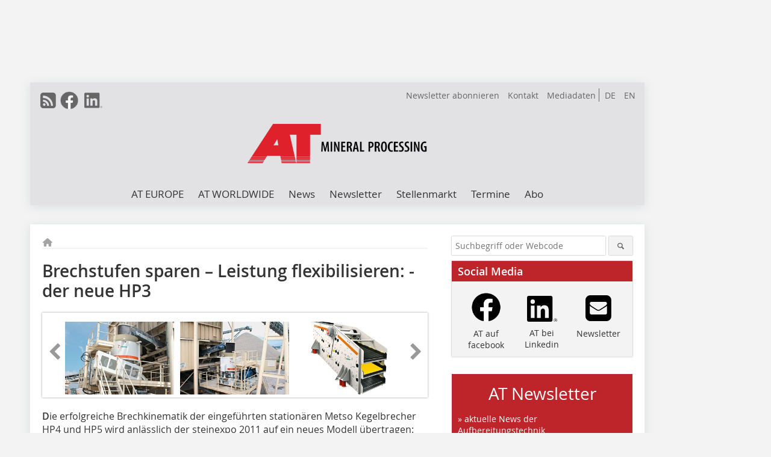

--- FILE ---
content_type: text/html; charset=UTF-8
request_url: https://www.at-minerals.com/de/artikel/artikel_1246574.html
body_size: 15568
content:
<!DOCTYPE html>
<html lang="de">
	<head>
		<meta charset="UTF-8">
		<meta name="viewport" content="width=device-width, initial-scale=1.0">
		<meta http-equiv="X-UA-Compatible" content="IE=edge,chrome=1" />

		<link rel="shortcut icon" href="/favicon.ico" type="image/x-icon">
		<link rel="icon" href="/favicon.ico" type="image/x-icon">
		<link rel="apple-touch-icon" sizes="57x57" href="/media/favicon/apple-icon-57x57.png">
		<link rel="apple-touch-icon" sizes="60x60" href="/media/favicon/apple-icon-60x60.png">
		<link rel="apple-touch-icon" sizes="72x72" href="/media/favicon/apple-icon-72x72.png">
		<link rel="apple-touch-icon" sizes="76x76" href="/media/favicon/apple-icon-76x76.png">
		<link rel="apple-touch-icon" sizes="114x114" href="/media/favicon/apple-icon-114x114.png">
		<link rel="apple-touch-icon" sizes="120x120" href="/media/favicon/apple-icon-120x120.png">
		<link rel="apple-touch-icon" sizes="144x144" href="/media/favicon/apple-icon-144x144.png">
		<link rel="apple-touch-icon" sizes="152x152" href="/media/favicon/apple-icon-152x152.png">
		<link rel="apple-touch-icon" sizes="180x180" href="/media/favicon/apple-icon-180x180.png">
		<link rel="icon" type="image/png" sizes="192x192"  href="/media/favicon/android-icon-192x192.png">
		<link rel="icon" type="image/png" sizes="32x32" href="/media/favicon/favicon-32x32.png">
		<link rel="icon" type="image/png" sizes="96x96" href="/media/favicon/favicon-96x96.png">
		<link rel="icon" type="image/png" sizes="16x16" href="/media/favicon/favicon-16x16.png">

					<link rel="alternate" href="https://www.at-minerals.com/de/artikel/artikel_1246574.html" hreflang="de">
			<link rel="alternate" href="https://www.at-minerals.com/en/artikel/artikel_en_1246577.html" hreflang="en">
		
							<title>Brechstufen sparen – Leistung flexibilisieren: ­der neue HP3
 - Aufbereitungstechnik</title>
				
				
				
							<meta property="og:title" content="Brechstufen sparen – Leistung flexibilisieren: ­der neue HP3
 - Aufbereitungstechnik">
									<meta property="og:image" content="https://www.at-minerals.com/imgs/37255936_7005ce6451.jpg">
			<meta property="og:image:width" content="210" />
			<meta property="og:image:height" content="178" />
		
					<meta name="twitter:card" content="summary">
				
							<link rel="alternate" type="application/rss+xml" title="RSS" href="/de/rss.xml" />
		
				<link rel="stylesheet" type="text/css" href="/css/lib/normalize.min.css">
		<link rel="stylesheet" type="text/css" href="/css/lib/fontello.min.css">
		<link rel="stylesheet" type="text/css" href="/css/lib/fontawesome.min.css">
		<link rel="stylesheet" type="text/css" href="/css/lib/solid.min.css">
		<link rel="stylesheet" type="text/css" href="/css/lib/owl.carousel.min.css">
		<link rel="stylesheet" type="text/css" href="/css/lib/jquery.fancybox.min.css?v=2.1.5" media="screen" />
		<link rel="stylesheet" type="text/css" href="/css/style.min.css">
					<link rel="stylesheet" type="text/css" href="/css/theme_at.min.css">
		
				
		      
        <!-- Neues IVW-Tracking 2021 -->
		  					<!-- begin preload of IOM web manager -->
		<link rel='preload' href='//data-fdc5118d41.at-minerals.com/iomm/latest/manager/base/es6/bundle.js' as='script' id='IOMmBundle'>
		<link rel='preload' href='//data-fdc5118d41.at-minerals.com/iomm/latest/bootstrap/loader.js' as='script'>
		<!-- end preload of IOM web manager -->
		<!-- begin loading of IOMm bootstrap code -->
		<script type='text/javascript' src="//data-fdc5118d41.at-minerals.com/iomm/latest/bootstrap/loader.js"></script>
		<!-- end loading of IOMm bootstrap code -->
		<!-- Neues IVW-Tracking 2021 ENDE -->
		
				
																																																									
																<!-- Usercentrics Smart Data Protector Performance Optimierung (Vorladen der URLs) -->
				<link rel="preconnect" href="//privacy-proxy.usercentrics.eu">
				<link rel="preload" href="//privacy-proxy.usercentrics.eu/latest/uc-block.bundle.js" as="script">
				<link rel="dns-prefetch" href="//app.usercentrics.eu" /> 
				<link rel="dns-prefetch" href="//api.usercentrics.eu" />

								<!-- Usercentrics Consent Management Platform (CMP) mit TCF 2.0 -->
				<script id="usercentrics-cmp" data-settings-id="zq9XLUJpq" src="https://app.usercentrics.eu/browser-ui/latest/loader.js" data-tcf-enabled></script>

				<!-- Usercentrics Smart Data Protector -->
				<script type="application/javascript" src="https://privacy-proxy.usercentrics.eu/latest/uc-block.bundle.js"></script>

				<!-- Usercentrics Smart Data Protector Blockier-Liste -->
				<script>
					uc.blockOnly([
						'BJz7qNsdj-7', 						'HkocEodjb7',  						'BJ59EidsWQ',  						'HkYNq4sdjbm', 						'9V8bg4D63',   						'Hko_qNsui-Q'  											]);
				</script>
			
		

		<script type="text/javascript">
			window.dataLayer = window.dataLayer || [];
		window.dataLayer.push({'pageCategoryPrimary': "Primärkategorie nicht gesetzt" });
		window.dataLayer.push({'pageCategorySecondary': "Sekundärkategorie nicht gesetzt" });
		window.dataLayer.push({'pageAuthor': "Autor nicht gesetzt" });
		window.dataLayer.push({'pageIssue': "Ausgabe nicht gesetzt" });
		window.dataLayer.push({'pageContentType': "artikel" });
		</script>

							
<!-- Google Tag Manager -->
<script type="text/plain" data-usercentrics="Google Tag Manager">(function(w,d,s,l,i){w[l]=w[l]||[];w[l].push({'gtm.start':
new Date().getTime(),event:'gtm.js'});var f=d.getElementsByTagName(s)[0],
j=d.createElement(s),dl=l!='dataLayer'?'&l='+l:'';j.async=true;j.src=
'https://www.googletagmanager.com/gtm.js?id='+i+dl;f.parentNode.insertBefore(j,f);
})(window,document,'script','dataLayer','GTM-PZKHQXV');</script>
<!-- End Google Tag Manager -->

				<script type="text/javascript" src="/js/lib/jquery-1.11.2.min.js"></script>

		

    <script type="application/ld+json">
    {
      "@context": "https://schema.org",
	        	"@type": "Article",
	        "mainEntityOfPage": {
        "@type": "WebPage",
        "@id": "https://www.at-minerals.com/de/artikel/artikel_1246574.html"
      },

	        	"headline": "Brechstufen sparen – Leistung flexibilisieren: ­der neue HP3",
	  	 
	        
      		
 "image": [
                                    "https://www.at-minerals.com/imgs/101299080_e1eaabb732.jpg"
			  			  ,
			   
                                                      "https://www.at-minerals.com/imgs/101299081_4c3a802200.jpg"
			  			  ,
			   
                                                      "https://www.at-minerals.com/imgs/101299087_20b46d24f4.jpg"
			  			  			   
                          		],
         
      
	    
      "publisher": {
        "@type": "Organization",
        "name": "AT Minerals",
        "logo": {
        "@type": "ImageObject",
        "url": "https://www.at-minerals.com//media/img/logo.png"
        }
      }
	        	,"datePublished": "2011-08-17"
	  
	        	,"dateModified": "2011-08-17"
	      }
    </script>
		
							<link rel="canonical" href="https://www.at-minerals.com/de/artikel/artikel_1246574.html"/>
		
					</head>

	<body>
		<div id="newsletter-dialogue__background" class="ga_newsletter-dialogue"></div>
		<div class="body__wrapper">

													<div class="ad-body-topbanner">
						<ins class="asm_async_creative" style="display:inline-block; width:728px; height: 90px; text-align:left; text-decoration:none;" data-asm-cdn="cdn.adspirit.de" data-asm-host="bauverlag.adspirit.de"  data-asm-params="pid=5&gdpr_consent=[consentstring]"></ins><script src="//cdn.adspirit.de/adasync.min.js" async type="text/javascript"></script>

<div class="adspirit__layer-ad">
<ins class="asm_async_creative" style="display:inline-block; width:1px; height:1px;text-align:left; text-decoration:none;" data-asm-cdn="cdn.adspirit.de" data-asm-host="bauverlag.adspirit.de" data-asm-params="pid=420&gdpr_consent=[consentstring]"></ins><script src="//cdn.adspirit.de/adasync.min.js" async type="text/javascript"></script>
</div>
<script>
if (window.innerWidth < 768) {
let layerAd = document.querySelector(".adspirit__layer-ad");
layerAd.innerHTML = ' ';
}
</script>
					</div>
													<div class="ad-body-skyscraper">
						<ins class="asm_async_creative" style="display:inline-block; text-align:left; text-decoration:none;" data-asm-cdn="cdn.adspirit.de" data-asm-host="bauverlag.adspirit.de"  data-asm-params="pid=6&gdpr_consent=[consentstring]"></ins><script src="//cdn.adspirit.de/adasync.min.js" async type="text/javascript"></script>
					</div>
				
					<div class="body__container">
						<div class="body__inner">
							<header class="header--main">
							<div class="header__meta clearfix">

																<ul class="social-media__list--head left">
								<li class="social-media__item--head"><a href="/de/rss.xml" target="_blank" title="RSS Feed | News"><i class="icon-rss-squared"></i></a></li> 								 <li class="social-media__item--head"><a href="https://www.facebook.com/ATMineralProcessing/" class="social-media__link--head" target="_blank"><img class="social-media__icon" src="/media/img/social-media-icons/gray/facebook_72x72_gray.png" alt="Facebook" width="30" height="30"></a></li> 																																								 <li class="social-media__item--head"><a href="https://www.linkedin.com/company/at-mineral-processing/" class="social-media__link--head" target="_blank"><img class="social-media__icon" src="/media/img/social-media-icons/gray/Linkedin_logo_gray.svg" alt="LinkedIn" width="30" height="30"></a></li> 							</ul>

																								<ul class="nav-meta--lng right">
										<li class="nav-meta__item"><a class="nav-meta__link--lng" href="https://www.at-minerals.com/de/artikel/artikel_1246574.html">DE</a></li>
										<li class="nav-meta__item"><a class="nav-meta__link--lng" href="https://www.at-minerals.com/en/artikel/artikel_en_1246577.html">EN</a></li>
								</ul>
								
																<ul class="nav-meta right">
																			<li class="nav-meta__item">
											<a href="/de/at-newsletter-anmeldung-3276515.html"  target="_parent" >Newsletter abonnieren</a>
										</li>
																			<li class="nav-meta__item">
											<a href="/de/kontakt.html" >Kontakt</a>
										</li>
																			<li class="nav-meta__item">
											<a href="https://bauverlag.de/at-mineral-processing-mediadaten"  target="_blank" >Mediadaten</a>
										</li>
																	</ul>

							</div>

																			<div class="header__logo">
								<a href="/"><img src="/media/img/logo.png" alt="AT Minerals"/></a>
							</div>
						
												

<label id="menu-button" class="icon-menu" for="mobile-menu">Menü</label>
<nav class="header__nav clearfix">
	<input type="checkbox" id="mobile-menu">

	<ul class="nav-main--level_1">
						<li class="nav-main__item--level_1">
			<a class="nav-main__link " href="https://www.at-minerals.com/de/aktuelle_ausgabe.html" >
				AT EUROPE
			</a>

											<label title="Toggle Drop-down" class="drop-icon" for="sub-menu-1">
	    		<i class="icon-down-open"></i>
	    	</label>
	    	<input type="checkbox" id="sub-menu-1">
	    	<ul class="nav-main--level_2">
											<li class="nav-main__item">
	        		<a class="nav-main__link--level_2" href="https://www.at-minerals.com/de/aktuelle_ausgabe.html" >
	        			Aktuelle Ausgabe
	        		</a>
	    			</li>
																	<li class="nav-main__item">
	        		<a class="nav-main__link--level_2" href="https://www.at-minerals.com/de/at-crushing-technology-2026-3364061.html" >
	        			AT Crushing Technology
	        		</a>
	    			</li>
																	<li class="nav-main__item">
	        		<a class="nav-main__link--level_2" href="https://www.at-minerals.com/de/at-screening-technology-3364367.html" >
	        			AT Screening Technology
	        		</a>
	    			</li>
																	<li class="nav-main__item">
	        		<a class="nav-main__link--level_2" href="https://www.at-minerals.com/de/archiv.html" >
	        			Archiv
	        		</a>
	    			</li>
												    	</ul>
			
		</li>
				<li class="nav-main__item--level_1">
			<a class="nav-main__link " href="https://www.at-minerals.com/en/category/at-mineral-processing-worldwide-3598555.html" >
				AT WORLDWIDE
			</a>

											<label title="Toggle Drop-down" class="drop-icon" for="sub-menu-2">
	    		<i class="icon-down-open"></i>
	    	</label>
	    	<input type="checkbox" id="sub-menu-2">
	    	<ul class="nav-main--level_2">
											<li class="nav-main__item">
	        		<a class="nav-main__link--level_2" href="https://www.at-minerals.com/de/kategorie/at-worldwide-3598554.html" >
	        			Aktuelle Ausgabe
	        		</a>
	    			</li>
												    	</ul>
			
		</li>
				<li class="nav-main__item--level_1">
			<a class="nav-main__link " href="https://www.at-minerals.com/de/news.html" >
				News
			</a>

			
		</li>
				<li class="nav-main__item--level_1">
			<a class="nav-main__link " href="https://www.at-minerals.com/de/at-newsletter-anmeldung-3276515.html" >
				Newsletter
			</a>

			
		</li>
				<li class="nav-main__item--level_1">
			<a class="nav-main__link " href="https://stellenmarkt.at-minerals.com/?utm_source=at-minerals.com&amp;utm_medium=nav-first-level&amp;utm_campaign=content&amp;utm_content=at"  target="_blank" >
				Stellenmarkt
			</a>

			
		</li>
				<li class="nav-main__item--level_1">
			<a class="nav-main__link " href="https://www.at-minerals.com/de/terminkalender.html" >
				Termine
			</a>

			
		</li>
				<li class="nav-main__item--level_1">
			<a class="nav-main__link " href="https://www.bauverlag-shop.de/print-abonnement/aufbereitung-recycling/at-mineral-processing/#emotion--1?utm_source=www.at-minerals.com&amp;utm_medium=nav-first-level&amp;utm_campaign=content&amp;utm_content=brand"  target="_blank" >
				Abo
			</a>

			
		</li>
			</ul>
</nav>


					</header>

										<form action="/de/suche.html" method="get" class="search__wrapper--mobile">
						<fieldset class="search">
							<input class="search__text autoclear" type="text" name="s_text" title="Suchbegriff oder Webcode" placeholder="Suchbegriff oder Webcode"/>
							<button class="search__button" type="submit" title="Suchen"> <i class="icon-search"></i> </button>
						</fieldset>
					</form>


										
	

	<div class="ad-wrapper">
		<ins class="asm_async_creative" style="display:inline-flex; text-align:left; text-decoration:none;" data-asm-cdn="cdn.adspirit.de" data-asm-host="bauverlag.adspirit.de" data-asm-responsive="1" data-asm-params="pid=63&gdpr_consent=[consentstring]"></ins><script src="//cdn.adspirit.de/adasync.min.js" async type="text/javascript"></script>
	</div>



<div class="body__content clearfix">
	<main>

					<div class="main__content">
		
				
		
    <ul class="nav-breadcrumb">
            
        <li class="nav-breadcrumb__item">
            <a href="/">
                <i class="fa-solid fa-house fa-fw"></i>
                    <span class="nav-breadcrumb__item-display--none">Home</span>
            </a>
        </li>
                                                
    </ul>


		<article>
    	<header>
				
									<h1 class="article__heading">Brechstufen sparen – Leistung flexibilisieren: ­der neue HP3</h1>
				
				
								


				<div class="carousel__wrapper">
			<div id="owl-carousel" class="carousel_content">

									<div class="carousel__item">
						<a class="fancybox__image"
							rel="gallery-top"
							attr-ref="bild-1"
							href="https://www.at-minerals.com/imgs/101299080_e1eaabb732.jpg">
							<img src="https://www.at-minerals.com/imgs/tok_cc5fb2c483608d3388917bec1e731fb4/w300_h200_x400_y338_101299080_e1eaabb732.jpg" alt=" 1	Neue Kegelbrecher HP3 auf der steinexpo • New gyratory ­crusher HP3 at the steinexpo "  width="300"  height="200"/>
						</a>
						<span class="carousel__bildnachweis"></span>

												<div class="fancybox__unsichtbar" id="bild-1">
							<div class="fancybox__bildunterschrift"><span class="bildunterschrift_hervorgehoben">1	</span>Neue Kegelbrecher HP3 auf der steinexpo • New gyratory ­crusher HP3 at the steinexpo<br /></div>
							<div class="fancybox__bildnachweis"></div>
						</div>
					</div>
									<div class="carousel__item">
						<a class="fancybox__image"
							rel="gallery-top"
							attr-ref="bild-2"
							href="https://www.at-minerals.com/imgs/101299081_4c3a802200.jpg">
							<img src="https://www.at-minerals.com/imgs/tok_8f17cc0f358604674397d72c99e8abb6/w300_h200_x400_y361_101299081_4c3a802200.jpg" alt=" 2	Aussicht auf Einsparung mehrerer Brechstufen mit dem neuen Metso Kegelbrecher • Prospect of the reduction of several crushing stages with the new Metso gyratory crusher "  width="300"  height="200"/>
						</a>
						<span class="carousel__bildnachweis"></span>

												<div class="fancybox__unsichtbar" id="bild-2">
							<div class="fancybox__bildunterschrift"><span class="bildunterschrift_hervorgehoben">2	</span>Aussicht auf Einsparung mehrerer Brechstufen mit dem neuen Metso Kegelbrecher • Prospect of the reduction of several crushing stages with the new Metso gyratory crusher</div>
							<div class="fancybox__bildnachweis"></div>
						</div>
					</div>
									<div class="carousel__item">
						<a class="fancybox__image"
							rel="gallery-top"
							attr-ref="bild-3"
							href="https://www.at-minerals.com/imgs/101299087_20b46d24f4.jpg">
							<img src="https://www.at-minerals.com/imgs/tok_dd8c14c1778528d883958caa621efa88/w300_h200_x400_y286_101299087_20b46d24f4.jpg" alt=" 3	Mit dem HP3 verriegelte Siebanlage • Screening plant interlocked with the HP3 "  width="300"  height="200"/>
						</a>
						<span class="carousel__bildnachweis"></span>

												<div class="fancybox__unsichtbar" id="bild-3">
							<div class="fancybox__bildunterschrift"><span class="bildunterschrift_hervorgehoben">3	</span>Mit dem HP3 verriegelte Siebanlage • Screening plant interlocked with the HP3<br /></div>
							<div class="fancybox__bildnachweis"></div>
						</div>
					</div>
				
			</div>
			<a class="carousel__control--prev"><i class="icon-left-open"></i></a>
			<a class="carousel__control--next"><i class="icon-right-open"></i></a>
		</div>

					

    	</header>

										<div class="responsive_ad">
					<ins class="asm_async_creative" style="display:block; text-align:left; text-decoration:none;" data-asm-cdn="cdn.adspirit.de" data-asm-host="bauverlag.adspirit.de" data-asm-responsive="1" data-asm-params="pid=17&gdpr_consent=[consentstring]"></ins><script src="//cdn.adspirit.de/adasync.min.js" async type="text/javascript"></script>
				</div>
			
							<div id="article-height" class="article__text">
													<p><strong>D</strong>ie erfolgreiche Brechkinematik der eingeführten stationären Metso Kegelbrecher HP4 und HP5 wird anlässlich der steinexpo 2011 auf ein neues Modell übertragen: Ende August wird in Nieder-Ofleiden der neue Kegelbrecher HP3 präsentiert (Bild 1), der leistungstechnisch zwischen dem etablierten HP200 und dem HP300 von Metso einzuordnen ist.<br /></p><p> <br /></p><p>Der Kegelbrecher erneuert – analog zur bewährten HP4‑ und HP5-Baureihe – den Anspruch, dank maximalem Zerkleinerungsgrad im Bereich Sekundär-, Tertiär- und Feinbrechen gleich mehrere Brechstufen einzusparen (Bild 2) und hochqualitative Körnungen in einem Arbeitsgang zu erzielen. </p><p> <br /></p><p>Mit der Konsolidierung von zwei Brechstufen zeichnen sich auch beim HP3 energiewirtschaftliche Vorteile ab. Die Einsparungen in kWh pro Tonne gebrochenes Material sind besonders im Hartgestein signifikant. Ob weiches Gestein, Hartgestein, Kies, Erz, Schlacke – bei einer Einlauföffnung von 200 mm sind die Durchsatzleistungen je nach Brechspalteinstellung vielversprechend. Die gestiegene Nettoleistung lässt sich unmittelbar am höheren Brecheraustrag und an einem Ergebnis mit überzeugender Kubizität ablesen.<br /></p><p> <br /></p><p>Konstruktionsbedingt verfügt der HP3 über einen höheren Drehpunkt als die etablierten Modelle der HP/X-Serie. Die Baugeometrie ist im Vergleich zum HP4 und zum HP5 auf den ersten Blick zwar ähnlich, doch hat der Hersteller einzelne Bauteile verbessert, um die Standzeiten der Brechwerkzeuge und die Zuverlässigkeit der Maschine zu optimieren. Sowohl Gehäuse als auch die Brechkammer sind einer Designänderung unterworfen worden. Störende Armierungen oder Fremdkörper, die üblicherweise den Brechprozess nachhaltig verzögern können, werden über doppelt wirkende Verspann-/Ausräumzylinder innerhalb der Brechkammer freigesetzt. </p><p>Eine spezielle Überlastsicherung mit festem Rückstellpunkt dient der Einhaltung des ursprünglichen Brechspaltes – auch nach dem Passieren von Fremdkörpern. Eine kostenintensive Beeinträchtigung von Verschleiß- und Einbauteilen ist dadurch weitestgehend ausgeschlossen. Der große Ausräumhub der Zylinder sorgt selbst bei kurzen Stoppzeiten des Brechers für eine gründliche Leerung der Brechkammer. Der Werkzeugwechsel (z. B. vom Grob- zum Feinbrechen) erfolgt über ein Schnellwechselsystem mittels Spannkeilen ohne Einsatz von Vergussmasse. Die IC7000 Steuerung deckt den automatisierten Prozess vollständig ab. Entsprechende Kontrollfunktionen halten den Bediener konstant und übersichtlich auf dem laufenden. Ist das individuelle Kontroll- und Handhabungsbedürfnis des Bedieners deutlich ausgeprägter, bietet Metso die Steuerung auch in einer „­Advanced“-Lösung an. </p><p> <br /></p><div class="Zwischenüberschrift 1">Elliptischer Schwung mit Hochleistungssieb</div><p>Die mit dem HP3 verriegelte Siebanlage vom Typ TS 3.3 (Bild 3) ist im Rahmen der steinexpo für repräsentative Tests und Vorführungen vorbereitet. Bei Standard-Trockensiebanwendungen liegt die Neigung der Siebdecks auf der Aufgabeseite bei 25 °, im mittleren Bereich bei 20 ° und auf der Austragsseite bei 15 °. Die Siebmedien-Optionen der Dreideck-Siebanlage sind – wie gewohnt – vielfältig: In den jeweiligen Abmessungen von 1,8 x 6,0 Metern lassen sich die Decks modular mit Trellex LS-Siebmedien (HiPer Life, HiPer Flow und HiPer Clean) ausstatten – idealerweise aus Gummi oder gegossenem Polyurethan. Diese vermeiden Steckkorn oder Anbackungen, die den Betrieb bekanntlich auf Dauer empfindlich stören können. Der Einfachheit halber ist jedoch auch eine vollständige oder anteilige Ausrüstung mit LS-Drahtsiebbelägen denkbar (vor allem im Bereich des Austrags).<br /></p><p> <br /></p><p>Der Antrieb liegt oberhalb des Siebschwerpunkts und erzeugt im Bereich der Aufgabe und des Austrags ellip­tische Kreisschwingungen, um den Wurfwinkel zu variieren. Die entsprechenden Unwuchterreger sind komplett gekapselt und arbeiten in allen Anwendungen sehr zuverlässig. Mit Leckagen oder Verschmutzungen, wie bei ölgeschmierten Erregern, ist nicht zu rechnen. Metso bietet eine automatische Fettschmierung als Option an, um die sonst üblichen Schmierintervalle – alle 50 oder 200 Stunden –­ ignorieren zu können. Das gesamte Siebkonzept ist darauf ausgelegt, möglichst effizient und störungsfrei zu arbeiten.<br /></p><p> <br /></p><p>Die Bereiche der Aufgabe und des Austrags sind mit verschraubten Verschleißschutzkomponenten ausgekleidet, die zur Standardausrüstung gehören. Seitenwände und Querträger weisen keinerlei Schweißnähte auf und sind mit ­Huckbolzen miteinander verbunden. Zu den Optionen gehören Bedüsungseinrichtungen, passende Staubschutzabdeckungen und vieles mehr. Sofern das Bananensieb in salzhaltiger Atmosphäre oder Umgebung zum Einsatz kommt, empfiehlt sich die Ausführung in verzinkter Bauweise.<br /></p>
	
										<div class="clear"></div>
				</div>
			
													
			
																										
							
									
						
						

																														<div class="related-magazin--noTeasertext">
							<div class="related-magazin--flex">
																	<a href="/de/ausgaben/at_2011-07-08-1243287.html">
										<div class="related-magazin--mobile">
											<div class="related-magazin__roofline">
												Dieser Artikel erschien in
											</div>
											<h3 class="related-magazin__heading">
																									AT 07-08/2011
																							</h3>
										</div>
									</a>
																<div class="related-magazin__cover">
									<a href="/de/ausgaben/at_2011-07-08-1243287.html">
										<img src="https://www.at-minerals.com/imgs/37057819_0212d88804.jpg" alt="" loading="lazy"  width="193"  height="268">
									</a>
								</div>
								<div class="related-magazin__text">
																			<a href="/de/ausgaben/at_2011-07-08-1243287.html">
											<div class="related-magazin--noMobile">
												<div class="related-magazin__roofline">
													Dieser Artikel erschien in
												</div>
												<h3 class="related-magazin__heading">
																											AT 07-08/2011
																									</h3>
											</div>
										</a>
									
																		<div class="supplement__title--top">Ressort:&nbsp; FOCUS INDUSTRY </div>

									<div class="related-magazin__buttons">
										<a href="https://www.bauverlag-shop.de/print-abonnement/aufbereitung-recycling/at-mineral-processing/#emotion--1?utm_source=www.at-minerals.com&utm_medium=rel-issue-button&utm_campaign=content&utm_content=issue-" target="_blank" class="button related-magazin__button">Abonnement</a>
										<a href="/de/ausgaben/at_2011-07-08-1243287.html" class="button related-magazin__button">Inhaltsverzeichnis</a>
									</div>
								</div>
							</div>
						</div>
												
			    	<ul class="social-media__list">
			<li class="social-media__item">
						<a title="Auf facebook teilen" href="https://www.facebook.com/sharer.php?u=https://www.at-minerals.com/de/artikel/artikel_1246574.html" class="social-media__link" target="_blank"><img class="social-media__icon" src="/media/img/social-media-icons/facebook_72x72_black.png" alt="Facebook" width="30" height="30"></a>
			</li>
			<li class="social-media__item">
						<a title="Tweet auf X" href="https://twitter.com/intent/tweet?url=https://www.at-minerals.com/de/artikel/artikel_1246574.html" class="social-media__link" target="_blank"><img class="social-media__icon" src="/media/img/social-media-icons/x-twitter.svg" alt="X Twitter" width="30" height="30"></a>
			</li>

			<li class="social-media__item">
						<a title="Auf Xing teilen" href="https://www.xing-share.com/app/user?op=share;sc_p=xing-share;url=https://www.at-minerals.com/de/artikel/artikel_1246574.html" class="social-media__link" target="_blank"><img class="social-media__icon" src="/media/img/social-media-icons/XING_logo_72x72_black.png" alt="XING" width="30" height="30"></a>
			</li>
			<li class="social-media__item">
						<a title="Auf LinkedIn teilen" href="https://www.linkedin.com/shareArticle?mini=true&url=https://www.at-minerals.com/de/artikel/artikel_1246574.html" class="social-media__link" target="_blank"><img class="social-media__icon" src="/media/img/social-media-icons/Linkedin_logo_black.svg" alt="LinkedIn" width="30" height="30"></a>
			</li>
			<li class="social-media__item">
						<a title="Per E-Mail teilen" href="mailto:?subject=Empfehlung eines Artikels von &body=https://www.at-minerals.com/de/artikel/artikel_1246574.html" class="social-media__link"><i class="icon-mail-squared social-media__icon"></i></a>
			</li>
			<li class="social-media__item">
						<a title="Artikel drucken" href="javascript:window.print();" class="social-media__link"><i class="icon-print social-media__icon"></i></a>
			</li>
		</ul>

  	</article>

					<div id="newsletter-dialogue" data-wait-time="90">
	<span id="newsletter-dialogue__close">x</span>
	<div class="newsletter-dialogue__title">
		AT Minerals Newsletter
	</div>
	<div class="newsletter-dialogue__content">
                <p>Interesse an den neusten Informationen zur Aufbereitung mineralischer Rohstoffe?<br/>Dann melden Sie sich zu unserem kostenlosen Newsletter an!
12x im Jahr erfahren Sie mehr zu:</p>
		<ul class="newsletter-dialogue__list">
			<li>» aktuellen Veranstaltungen</li>
			<li>» Produktentwicklungen</li>
			<li>» spannenden Projekten</li>
			<li>» kostenlos und jederzeit kündbar</li>
		</ul>
		<form class="newsletter-dialogue__form" data-dest="https://web.inxmail.com/bauverlag/subscription/servlet" method="post">
			<input name="INXMAIL_SUBSCRIPTION" value="AT" type="hidden">
			<input type="hidden" name="INXMAIL_HTTP_REDIRECT" value="http://www.at-minerals.com/de/at-newsletter-anmeldungsmitteilung_3276519.html"/>
	<input type="hidden" name="INXMAIL_HTTP_REDIRECT_ERROR" value="http://www.at-minerals.com/de/at-newsletter-fehler_3276531.html"/>
			<input name="INXMAIL_CHARSET" value="UTF-8" type="hidden">
			<input name="Sprache" value="de" type="hidden">
			<input name="Formular AT" value="NL-Modaldialog" type="hidden">
		  <fieldset>
			<input class="newsletter-dialogue__email" type="text" id="email" name="email" placeholder="E-Mail-Adresse">
                       <div class="form__cell" style="display: none;">
                               <input id="mail_repeat" class="form__input" type="text" name="mail_repeat">
                         </div>
			<button class="honeypot ga_newsletter-dialogue newsletter-dialogue__button" type="Submit" value="Abonnieren" name="Submit"><b>Melden Sie sich jetzt an! </b></button>
		  </fieldset>
		</form>
		<p class="newsletter-dialogue__meta">
		  <a class="ga_newsletter-dialogue" href="https://www.at-minerals.com/de/at-newsletter-anmeldung_3276515.html">Beispiele, Hinweise: Datenschutz, Analyse, Widerruf</a>
		</p>
	</div>
</div>
		

								<div class="ca-results">
				<h2>Thematisch passende Artikel:</h2>

											<div class="teaser-sm__wrapper clearfix">
															<span class="teaser-sm__issue">Ausgabe 05/2015</span>
																					<h3 class="teaser-sm__heading">
								<a href="/de/artikel/at_Massgeschneiderte_Leistung-2337049.html">
									Maßgeschneiderte Leistung
								</a>
							</h3>
																						<figure class="teaser-sm__img">
									<a href="/de/artikel/at_Massgeschneiderte_Leistung-2337049.html">
										<img src="https://www.at-minerals.com/imgs/tok_dc56ecf5b5ffa3b162fb17f15a128c33/w210_h315_x105_y157_82618966_ecc3a5bab2.jpg" alt="" loading="lazy"  width="210"  height="315"/>
									</a>
								</figure>
								<div class="teaser-sm__text--right">
									<p>Metso hat einen neuen Kegelbrecher auf dem Weltmarkt eingeführt. Das Unternehmen entwickelte den neuen Kegelbrecher HP5 (Bild) unter besonderer Berücksichtigung der Sicherheit, Einfachheit und...</p>
									<a class="button button--teaser" href="/de/artikel/at_Massgeschneiderte_Leistung-2337049.html" title="Maßgeschneiderte Leistung">mehr</a>
								</div>
													</div>
											<div class="teaser-sm__wrapper clearfix">
															<span class="teaser-sm__issue">Ausgabe 06/2010</span>
																					<h3 class="teaser-sm__heading">
								<a href="/de/artikel/at_2010-06_Zielgenaues_Feinbrechen_im_Kalkstein-939033.html">
									Zielgenaues Feinbrechen im Kalkstein
								</a>
							</h3>
																						<figure class="teaser-sm__img">
									<a href="/de/artikel/at_2010-06_Zielgenaues_Feinbrechen_im_Kalkstein-939033.html">
										<img src="https://www.at-minerals.com/imgs/tok_9ebec2766fd9c263ea58ed82584369d8/w210_h151_x105_y75_24923389_155e1d01e9.jpg" alt="" loading="lazy"  width="210"  height="151"/>
									</a>
								</figure>
								<div class="teaser-sm__text--right">
									<p>In den Produktionsstätten des Oberpfälzer Kalk- und Schot­ter­werks Trollius spielen sowohl eine gut funktionierende Anlagensteuerung als auch eine aussagekräftige Prozess-Visualisierung eine...</p>
									<a class="button button--teaser" href="/de/artikel/at_2010-06_Zielgenaues_Feinbrechen_im_Kalkstein-939033.html" title="Zielgenaues Feinbrechen im Kalkstein">mehr</a>
								</div>
													</div>
											<div class="teaser-sm__wrapper clearfix">
															<span class="teaser-sm__issue">Ausgabe 11/2013</span>
																					<h3 class="teaser-sm__heading">
								<a href="/de/artikel/at_Einsparung_einer_Brechstufe_in_der_Edelsplittproduktion-1837777.html">
									Einsparung einer Brechstufe in der Edelsplittproduktion
								</a>
							</h3>
																						<figure class="teaser-sm__img">
									<a href="/de/artikel/at_Einsparung_einer_Brechstufe_in_der_Edelsplittproduktion-1837777.html">
										<img src="https://www.at-minerals.com/imgs/tok_d4d5150a67c3381996debee345f25c1c/w210_h158_x105_y79_61955804_4b1657968d.jpg" alt="" loading="lazy"  width="210"  height="158"/>
									</a>
								</figure>
								<div class="teaser-sm__text--right">
									<p>Im oberpfälzischen Rötz  unweit der tschechischen Grenze  wird das traditionsreiche Baustoffunternehmen Georg Huber (Inh. Josef Rappl GmbH &amp; Co. KG) von den Brüdern Josef und Georg Rappl...</p>
									<a class="button button--teaser" href="/de/artikel/at_Einsparung_einer_Brechstufe_in_der_Edelsplittproduktion-1837777.html" title="Einsparung einer Brechstufe in der Edelsplittproduktion">mehr</a>
								</div>
													</div>
											<div class="teaser-sm__wrapper clearfix">
															<span class="teaser-sm__issue">Ausgabe 04/2012</span>
																					<h3 class="teaser-sm__heading">
								<a href="/de/artikel/at_2012-04_Metso_Brecher-_und_Siebanlage_fuer_Venezuela-1406957.html">
									Metso Brecher- und Siebanlage für Venezuela
								</a>
							</h3>
																						<figure class="teaser-sm__img">
									<a href="/de/artikel/at_2012-04_Metso_Brecher-_und_Siebanlage_fuer_Venezuela-1406957.html">
										<img src="https://www.at-minerals.com/imgs/tok_8d394d6d4dbda8daf54960bb332996c8/w210_h163_x105_y81_43968919_e6c98ba37d.jpg" alt="" loading="lazy"  width="210"  height="163"/>
									</a>
								</figure>
								<div class="teaser-sm__text--right">
									<p>Metso hat einen Vertrag über die Lieferung von Ausrüstungen für eine neue Brech- und Siebanlage in Venezuela mit dem Unternehmen Camargo Corrêa and Hydrologic Company unterzeichnet. Die neue...</p>
									<a class="button button--teaser" href="/de/artikel/at_2012-04_Metso_Brecher-_und_Siebanlage_fuer_Venezuela-1406957.html" title="Metso Brecher- und Siebanlage für Venezuela">mehr</a>
								</div>
													</div>
											<div class="teaser-sm__wrapper clearfix">
															<span class="teaser-sm__issue">Ausgabe 06/2018</span>
																					<h3 class="teaser-sm__heading">
								<a href="/de/artikel/at_Schweizer_Praezisionsarbeit_Feinbrechen_im_Steinbruch_Zingel-3182247.html">
									Schweizer Präzisionsarbeit: Feinbrechen im 
Steinbruch Zingel
								</a>
							</h3>
																						<figure class="teaser-sm__img">
									<a href="/de/artikel/at_Schweizer_Praezisionsarbeit_Feinbrechen_im_Steinbruch_Zingel-3182247.html">
										<img src="https://www.at-minerals.com/imgs/1/3/1/4/4/0/8/tok_7f582305edea79400ea9ed2db492cc1a/w380_h253_x190_y126_899a13eaf8cdef6c.jpeg" alt="" loading="lazy"  width="380"  height="253"/>
									</a>
								</figure>
								<div class="teaser-sm__text--right">
									<p>Der Steinbruch Zingel am Lauerzersee bei Schwyz wird bereits seit 40 Jahren von der KIBAG Kies Seewen AG betrieben. Der Hartgesteinabbau dort existiert allerdings schon seit mehr als 100 Jahren. Der...</p>
									<a class="button button--teaser" href="/de/artikel/at_Schweizer_Praezisionsarbeit_Feinbrechen_im_Steinbruch_Zingel-3182247.html" title="Schweizer Präzisionsarbeit: Feinbrechen im 
Steinbruch Zingel">mehr</a>
								</div>
													</div>
					
			</div>
		

		</div>	</main>



					
<aside>

		<form action="/de/suche.html" method="get">
    <fieldset class="search">
      <input class="search__text autoclear" type="text" name="s_text" title="Suchbegriff oder Webcode" placeholder="Suchbegriff oder Webcode"/>
      <button class="search__button" type="submit" title="Suchen"> <i class="icon-search"></i> </button>
    </fieldset>
  </form>

		
					
				<div class="aside__box clearfix">
			<span class="aside__h3">Social Media </span>

						
						

						<a href="" ></a>

							<div style="text-align: center;" class="clearfix">
  <div style="float:left;width: 33.333333%; margin-top:3px;">    
  <a href="https://www.facebook.com/ATMineralProcessing/"> 
      <img class="social-media__icon" src="https://www.at-minerals.com/media/img/social-media-icons/facebook_72x72_black.png" alt="AT auf Facebook" width="50" height="50"><br>  
      <span >AT auf facebook</span>
  </a>    
  </div>
  <div style="float:left;width: 33.333333%; margin-top:9px;">  
      <a href="https://www.linkedin.com/company/at-mineral-processing" target="_BLANK"> 
    <img class="social-media__icon" src="https://www.at-minerals.com/media/img/social-media-icons/Linkedin_logo_black.svg" alt="AT bei LinkedIn" width="50" height="50"><br>
    <span>AT bei Linkedin</span>
  </a>
  </div>
  <div style="float:left;width: 33.333333%;">  
      <a href="https://www.at-minerals.com/de/at-newsletter-anmeldung_3276515.html" target="_SELF"> 
    <i class="icon-mail-squared" style="font-size: 50px;display:block; color:#000;"></i>
    <span>Newsletter</span>
  </a>
  </div>
</div>
					</div>
									<div class="aside__box--free clearfix">
			<center>
<ins class="asm_async_creative" style="display:block; text-align:left; text-decoration:none;" data-asm-cdn="cdn.adspirit.de" data-asm-host="bauverlag.adspirit.de" data-asm-responsive="1" data-asm-params="pid=111&gdpr_consent=[consentstring]"></ins><script src="//cdn.adspirit.de/adasync.min.js" async type="text/javascript"></script>

<ins class="asm_async_creative" style="display:inline-block;text-align:left; text-decoration:none;" data-asm-cdn="cdn.adspirit.de" data-asm-host="bauverlag.adspirit.de"  data-asm-params="pid=7&gdpr_consent=[consentstring]"></ins><script src="//cdn.adspirit.de/adasync.min.js" async type="text/javascript"></script>

<ins class="asm_async_creative" style="display:inline-block;text-align:left; text-decoration:none;" data-asm-cdn="cdn.adspirit.de" data-asm-host="bauverlag.adspirit.de"  data-asm-params="pid=150&gdpr_consent=[consentstring]"></ins><script src="//cdn.adspirit.de/adasync.min.js" async type="text/javascript"></script>

<ins class="asm_async_creative" style="display:inline-block;text-align:left; text-decoration:none;" data-asm-cdn="cdn.adspirit.de" data-asm-host="bauverlag.adspirit.de"  data-asm-params="pid=385&gdpr_consent=[consentstring]"></ins><script src="//cdn.adspirit.de/adasync.min.js" async type="text/javascript"></script>

<ins class="asm_async_creative" style="display:inline-block;text-align:left; text-decoration:none;" data-asm-cdn="cdn.adspirit.de" data-asm-host="bauverlag.adspirit.de"  data-asm-params="pid=387&gdpr_consent=[consentstring]"></ins><script src="//cdn.adspirit.de/adasync.min.js" async type="text/javascript"></script>
</center>
		</div>
									<div class="aside__box--free clearfix">
			<div class="newsletterbox" style="background:#be252b;">
   <span class="newsletterbox__heading" style='color:#fff'>AT Newsletter</span>
            <ul class="newsletterbox__list">
                <li>» aktuelle News der Aufbereitungstechnik</li>
                <li>» monatliche Erscheinungsweise</li>
                <li>» kostenlos und jederzeit kündbar</li>
            </ul>
<noscript>Bitte Javascript aktivieren.</noscript>
            <form id="newsletter" class="newsletterbox__form" data-dest="https://web.inxmail.com/bauverlag/subscription/servlet" method="post">
  <input type="hidden" name="INXMAIL_SUBSCRIPTION" value="AT">
  <input type="hidden" name="INXMAIL_HTTP_REDIRECT" value="http://www.at-minerals.com/de/at-newsletter-anmeldungsmitteilung_3276519.html">
  <input type="hidden" name="INXMAIL_HTTP_REDIRECT_ERROR" value="http://www.at-minerals.com/de/at-newsletter-fehler_3276531.html">
  <input type="hidden" name="INXMAIL_CHARSET" value="UTF-8">
<input name="Formular AT" value="Sidebar" type="hidden">
  <input type="hidden" name="Sprache" value="de">
<input name="Double Opt-in AT" value="TRUE" type="hidden">
<input name="Formular AT" value="Anmeldeseite" type="hidden">


            <fieldset>
              <input type="text" id="email" name="email" placeholder="E-Mail Adresse">
<div class="form__cell" style="display: none;">
	<input id="mail_repeat" class="form__input" type="text" name="mail_repeat">
</div>

              <button class="newsletterbox__button" type="Submit" value="Abonnieren" name="Submit" id="submitbutton"> » Jetzt anmelden! </button>
            </fieldset>
          </form>
 <p class="newsletterbox__meta">
            <a href="https://www.at-minerals.com/de/at-newsletter-anmeldung_3276515.html" style='color:#fff'>Beispiele, Hinweise: Datenschutz, Analyse, Widerruf</a>
          </p>
        
</div>
		</div>
							
				<div class="aside__box clearfix">
			<span class="aside__h3">Events/Termine</span>

										<a href="/de/terminkalender.html" ><img src="/imgs/2/2/9/5/0/1/7/at-events-41b7984f4ea1ec6f.jpg" alt="Events/Termine"  width="592"  height="296"></a>
			
						

						<a href="/de/terminkalender.html" >Hier geht es zum Eventkalender</a>

					</div>
							
				<div class="aside__box clearfix">
			<span class="aside__h3">Unsere Partner</span>

										<img src="/imgs/2/2/9/5/0/2/1/at-partner-9629aa0fd889539f.jpg" alt="Unsere Partner"  width="790"  height="764">
						
						

						<a href="" ></a>

							<center>
<script src="https://bauverlag.adspirit.de/adscript.php?pid=22&ord=[timestamp]" type="text/javascript" language="JavaScript"></script>
<noscript>
 <a href="https://bauverlag.adspirit.de/adnoclick.php?pid=22&ord=[timestamp]" target="_top">
  <img src="https://bauverlag.adspirit.de/adnoscript.php?pid=22&ord=[timestamp]"
       alt="Hier klicken!" border="0" width="200" height="80" />
 </a>
</noscript>
</center>
					</div>
							
				<div class="aside__box clearfix">
			<span class="aside__h3">PRINT SPECIALS</span>

										<img src="/imgs/2/2/9/5/0/2/5/at-print-specials-fc889a2e150845d8.jpg" alt="PRINT SPECIALS"  width="605"  height="454">
						
						<p><a href="/de/at-screening-technology-2019_3364367.html" target="_blank" >AT SCREENING TECHNOLOGY</a> </p><p><a href="/de/at-crushing-technology-2020_3364061.html" target="_blank" >AT CRUSHING TECHNOLOGY</a></p>

						<a href="" ></a>

					</div>
									<div class="aside__box--free clearfix">
			<style type="text/css">
        .widget-hits-2 .em-widget-button-all {
              border: none !important;
        }

        .widget-hits-2 .em-widget-list-item-outer {
              padding:0 15px !important;
        }
		
		.widget-hits-2 .em-widget-item-title { 
              font-size: 1rem !important;
        }

        .widget-hits-2 .em-widget-company-name {
             font-size: 0.8rem !important;
			 font-weight: 300 !important;
			 margin-bottom: 0 !important;
        }
		
		.widget-hits-2 .em-widget-list-item-outer {
		     padding:0 !important;
		}
		
        .widget-hits-2 .em-widget-list-item-cell {
             padding: 10px !important;
        }
		
		.widget-hits-2 .em-widget-item-title {
			margin-bottom: 0 !important;
		}
</style>
<header>
<a href="https://stellenmarkt.at-minerals.com/?utm_source=site&utm_medium=sidebar&utm_campaign=content&utm_content=Vorschau" target="_blank"><span style="text-align: left; margin:0;" class="aside__h3">Stellenmarkt AT-Minerals</span></a>
</header>
<link rel="stylesheet" href="https://webapps.evolver.de/jsplugin/widget/jquery.evolver_widget.css">
<script src="https://webapps.evolver.de/jsplugin/widget/jquery.evolver_widget.2.js"></script>
<script>
    window.jQuery || document.write('<script src="https://webapps.evolver.de/jsplugin/widget/jquery-3.3.1.min.js">\x3C/script>');
    
    jQuery(document).ready(function() {
        var arrWidgetParams = {
            APPLICATION_LANGUAGE : "de",
            APPLICATION_LANGUAGE_LONG : "german",
            WIDGET_APPLICATION_ID : "MBAKOLYF0N",
            WIDGET_SEARCH_ONLY_API_KEY : "ed374e7432270afe8c08fc4383d71d27",
            WIDGET_APPLICATION_TEMPLATE : "#widget-hit-template-2",
            WIDGET_APPLICATION_DESTINATION : ".widget-hits-2",
            WIDGET_PARAMS : {
                hitsPerPage: "3",
                disjunctiveFacets: ["berufsfelder", "position", "regions", "company.id"],
                hierarchicalFacets: [],
                index: "ep_jobs_oas_live_m:bau_advert_relevance-asc"
            }, 
            FACETS_ORDER_OF_DISPLAY : ["berufsfelder", "company.id", "position", "priority"], 
            FACETS_LABELS : {
                position: "Fachgebiete",
                berufsfelder: "Berufsfelder"
            },
            _strQuery : "",
            _strCity : "",
            _strBerufsfeld : "Aufbereitung und Recycling",
            _strPosition : "",
            _strCompanyId : "",
            _bolShowAll: true,
            _bolShuffle: false,
            _strURL : "https://stellenmarkt.at-minerals.com"
        };
      
        
        InitEmWidgetSearch2(arrWidgetParams);
    });

</script>


<div id="widget-hits" class="widget-hits-2"></div>
<script type="text/template" id="widget-hit-template-2" data-cmp-info="6">
    {{#hits}}
    {{#title_de}}
    <div class="em-widget-list-item-outer list-item-id-{{ objectID }}">
        <div class="em-widget-list-item" data-id="{{ id }}" data-customer-id="{{ company.id }}">
            <div>
                <div class="em-widget-list-item-cell">
                    <div class="em-widget-row" style="text-align:left">
                        <div class="em-widget-col-xs-12 em-widget-col-sm-12">
                            <div class="em-widget-row">
                                <div class="em-widget-col-xs-12 em-widget-col-sm-12 em-widget-col-lg-12">
                                    <h3 class="em-widget-item-title" data-object-id="{{ objectID }}" data-id="{{ id }}"><a href="https://stellenmarkt.at-minerals.com{{ uri_de }}?utm_source=site&utm_medium=sidebar&utm_campaign=content&utm_content=Vorschau" target="_blank">{{{ title_de }}}</a></h3>
                                    {{#company }}

                                      {{#ad_company }}
                                      <small class="em-widget-company-name margin-right-10">
                                        {{{ ad_company }}}
                                      </small>
                                      {{/ad_company}}

                                      {{^ad_company}}
                                      {{#company.name }}

                                      <small class="em-widget-company-name margin-right-10">
                                        {{{ name }}}
                                      </small>
                                      {{/company.name }}
                                      {{/ad_company}}

                                      {{/company }}
                                </div>
                                <div class="em-widget-col-xs-12 em-widget-col-sm-12 em-widget-col-lg-12">
                                {{#city }}<div class="em-widget-item-city" style="float:right"><span><span class="em-widget-text-muted">in {{ city }}</span></span></div>{{/city }}
                                <div class="em-widget-item-date em-widget-text-muted em-widget-small" style="float:left">
                                    <span class="em-widget-item-date" data-timestamp="{{ publication_timestamp }}"> {{ publication_date }}</span>
                                </div>
                            </div>
                        </div>
                    </div>
                </div>
                </div>
            </div>
        </div>
    </div>
    {{/title_de}}
    {{/hits}}
</script>
<a href="https://stellenmarkt.at-minerals.com/?utm_source=site&utm_medium=sidebar&utm_campaign=content&utm_content=Vorschau" target="_blank" class="button" style="display: block;text-align: center;margin: 10px 0 30px;" target="_blank">Mehr Stellen</a>
		</div>
							
				<div class="aside__box clearfix">
			<span class="aside__h3">Anbieter finden</span>

						
						

						<a href="" ></a>

							  <img src="https://www.einkaufsfuehrer-bau.de/media/img/logo.jpg" alt="Logo Einkaufsführer-Bau" />
  <p style="margin: 24px auto">
    Finden Sie mehr als 4.000 Anbieter</strong> im EINKAUFSFÜHRER BAU - der Suchmaschine für Bauprofis</strong>!
  </p>
  <form action="https://www.einkaufsfuehrer-bau.de/suchergebnis.html" method="get" target="_blank">
    <fieldset class="search">
      <input class="search__text" style="display: block; box-sizing: border-box; width: 100%; padding: 6px;" type="text" name="s_text" title="Bau-Produkte oder Anbieter" placeholder="Firmenname / Produkt...">
      <input type="hidden" name="auftritt" title="Bau-Produkte oder Anbieter" value="at_de">
      <button class="button button--teaser" type="submit" title="Suchen" style="float: none;display: block; margin: 48px auto 8px;width:100%;"> <i class="icon-search" ></i> Anbieter finden! </button>
    </fieldset>
  </form>
					</div>
			</aside>

	



</div>



										<footer class="clearfix">
														<nav>
								<ul class="nav-footer__list">
																<li class="nav-footer__item">
									<a href="https://bauverlag.de/at-mineral-processing-mediadaten"  target="_blank" >Mediadaten</a>
								</li>
																<li class="nav-footer__item">
									<a href="https://www.bauverlag.de/agb"  target="_blank" >AGB</a>
								</li>
																<li class="nav-footer__item">
									<a href="https://www.bauverlag.de/datenschutz"  target="_blank" >Datenschutz</a>
								</li>
																<li class="nav-footer__item">
									<a href="/de/kontakt.html" >Kontakt</a>
								</li>
																<li class="nav-footer__item">
									<a href="https://www.bauverlag.de/impressum"  target="_blank" >Impressum</a>
								</li>
																</ul>
							</nav>
							<div class="footer__interred">
								<a href="https://www.interred.de" target="_blank" rel="nofollow">
									Content Management by <img src="/media/img/logo-interred.png" alt ="InterRed" style="width: 100px; position: relative;top: 3px;" width="100" height="16">
								</a>
							</div>
							<div class="footer__bauverlag">
																	<a href="https://www.bauverlag.de" target="_blank">Bauverlag.de</a>
																
							</div>
					</footer>

				</div> 			</div> 		</div> 
				<a class="body__scroll-icon" href="#top" title="Nach Oben"><i class="icon-up-open"></i></a>

													
		
		<script type="text/javascript" src="/js/lib/js.cookie.min.js"></script>
		<script type="text/javascript" src="/js/lib/modernizr-2.8.3.min.js"></script>
		<script type="text/javascript" src="/js/lib/owl.carousel.min.js"></script>
		<script type="text/javascript" src="/js/lib/jquery.fancybox.min.js?v=2.1.5"></script>
		<script type="text/javascript" src="/js/script.min.js"></script>
		<script type="text/javascript" src="/js/newsletter.honeypot.min.js"></script>
							<!-- AdSpirit -->
<script type="text/javascript" language="JavaScript">
<!-- 
if(typeof(asm_initi) != "undefined"){asm_finishwriter();}
//-->
</script>
		
							
				


  <!-- neue IVW-Variante -->
              <script type='text/javascript'>
      IOMm('configure', { 
          st: 'atminpro', 
          dn: 'data-fdc5118d41.at-minerals.com',
          mh: 5 
      }); // Configure IOMm
      IOMm('pageview', { 
                    cp:'Inhalt', // code
                }); // Count pageview
      //IOMm('3p', 'qds'); // Trigger qds module (for agof ddf participants only!)
  </script>
  <script type='text/javascript' src='//data-fdc5118d41.at-minerals.com/iomm/latest/manager/base/es5/bundle.js'></script>
    <!-- neue IVW-Variante Ende -->
			 
				

					</body>
</html>

<!-- Created with InterRed V24.0.13, http://www.interred.de/, by InterRed GmbH -->
<!-- BID: 376383, iBID: 376384, CID: 1246574, iCID: 1246579 -->
<!-- Link: $(LB376383:Linktext)$ $(LC1246574:Linktext)$ -->
<!-- Generiert: 2024-08-09 10:22:18 -->
